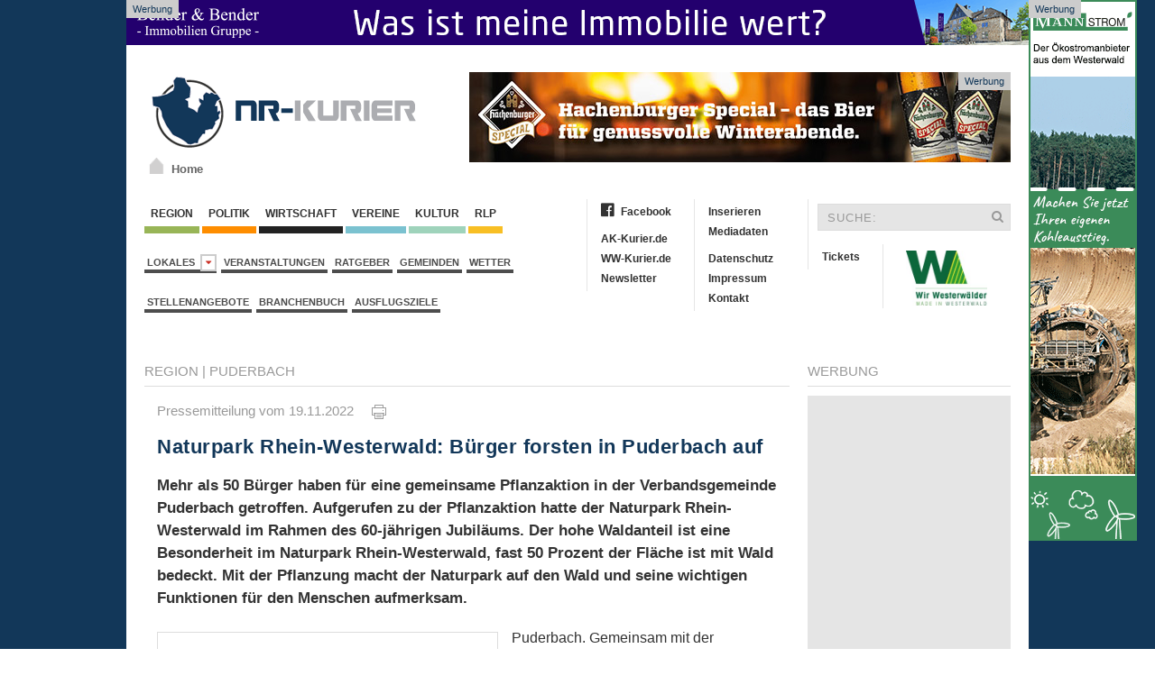

--- FILE ---
content_type: text/html; charset=iso-8859-1
request_url: https://www.nr-kurier.de/artikel/123648-naturpark-rhein-westerwald--buerger-forsten-in-puderbach-auf
body_size: 13450
content:

<!DOCTYPE html>
<html>
<head>
	<base href="https://www.nr-kurier.de/">

<link rel="canonical" href="https://www.nr-kurier.de/artikel/123648-naturpark-rhein-westerwald--buerger-forsten-in-puderbach-auf">

<meta property="og:url" content="https://www.nr-kurier.de/artikel/123648-naturpark-rhein-westerwald--buerger-forsten-in-puderbach-auf" />	

<meta property="article:publisher" content="https://www.facebook.com/nrkurier"/>

<meta name="twitter:card" content="summary">
<meta name="twitter:site" content="@nrkurier">
<meta name="twitter:creator" content="@nrkurier">
<meta name="twitter:domain" content="www.nr-kurier.de">
		



	
	<link title="NR-Kurier" rel="SHORTCUT ICON" href="favicon.ico">
	<meta charset="iso-8859-1">
<meta name="description" content="Mehr als 50 B&uuml;rger haben f&uuml;r eine gemeinsame Pflanzaktion in der Verbandsgemeinde Puderbach getroffen. Aufgerufen zu der Pflanzaktion hatte der Naturpark Rhein-Westerwald im Rahmen des 60-j&auml;hrigen Jubil&auml;ums. Der hohe Waldanteil ist eine Besonderheit im Naturpark Rhein-Westerwald, fast 50 Prozent der Fl&auml;che ist mit Wald bedeckt. Mit der Pflanzung macht der Naturpark auf den Wald und seine wichtigen Funktionen f&uuml;r den Menschen aufmerksam. ">
	<meta name="keywords" content="Kreis Neuwied-Rhein, NR Kurier, Internetzeitung, News, Neuwied, Region, Nachrichten, Aktuell">
	<meta name="Content-Language" content="de">
	<meta name="publisher" content="RS-RegioMediaServices Ltd. & Co. KG">
	<meta name="copyright" content="RS-RegioMediaServices Ltd. & Co. KG">
	<meta name="robots" content="index,follow">
   <meta name="robots" content="max-snippet:-1, max-image-preview:large, max-video-preview:-1">
	<title>Naturpark Rhein-Westerwald: Bürger forsten in Puderbach auf | NR-Kurier.de</title>
	<meta property="og:title" content="Naturpark Rhein-Westerwald: B&uuml;rger forsten in Puderbach auf"/>
	<meta property="og:description" content="Mehr als 50 B&uuml;rger haben f&uuml;r eine gemeinsame Pflanzaktion in der Verbandsgemeinde Puderbach getroffen. Aufgerufen zu der Pflanzaktion hatte der Naturpark Rhein-Westerwald im Rahmen des 60-j&auml;hrigen Jubil&auml;ums. Der hohe Waldanteil ist eine Besonderheit im Naturpark Rhein-Westerwald, fast 50 Prozent der Fl&auml;che ist mit Wald bedeckt. Mit der Pflanzung macht der Naturpark auf den Wald und seine wichtigen Funktionen f&uuml;r den Menschen aufmerksam. "/>
	<meta property="article:published_time" content="2022-11-19T09:28:46+01:00"/>
	<meta property="article:modified_time" content="2022-11-19T12:54:37+01:00"/>   
	<meta property="og:type" content="article"/>
        <meta property="fb:app_id" content="116757981691536"/>
	
<meta name="twitter:title" content="Naturpark Rhein-Westerwald: B&uuml;rger forsten in Puderbach auf"/>
<meta name="twitter:description" content="Mehr als 50 B&uuml;rger haben f&uuml;r eine gemeinsame Pflanzaktion in der Verbandsgemeinde Puderbach getroffen. Aufgerufen zu der Pflanzaktion hatte der Naturpark Rhein-Westerwald im Rahmen des 60-j&auml;hrigen Jubil&auml;ums. Der hohe Waldanteil ist eine Besonderheit im Naturpark Rhein-Westerwald, fast 50 Prozent der Fl&auml;che ist mit Wald bedeckt. Mit der Pflanzung macht der Naturpark auf den Wald und seine wichtigen Funktionen f&uuml;r den Menschen aufmerksam. "/>

	
<meta property="og:image" content="https://www.ak-kurier.de/akkurier/www/upload/pf1191122.jpg"/>
<meta property="og:image:width" content="1280"/>
<meta property="og:image:height" content="800"/>
<meta name="twitter:image" content="https://www.ak-kurier.de/akkurier/www/upload/pf1191122.jpg" />


 
		  <link href="css/screen.css" media="screen, projection" rel="stylesheet" type="text/css" />
                		<link href="css/print.css" media="print" rel="stylesheet" type="text/css" />
			<!--[if IE]>
			  <link href="css/ie.css" media="screen, projection" rel="stylesheet" type="text/css" />
			<![endif]-->
       
        <script src="js/jquery-2.1.4.min.js"></script>
        <script src="js/uikit.min.js"></script>
		<link href="css/font-awesome.css" rel="stylesheet" >
        
	<link rel="alternate" type="application/rss+xml" title="RSS" href="https://www.ww-kurier.de/rss.php"> 
	<script language="JavaScript" type="text/javascript" src="js/akkurier.js"></script>
	<script language="JavaScript">

	var aryPictures = new Array();



	
				var aryImgTmp = new Image(); aryImgTmp.src = "https://www.ak-kurier.de/akkurier/www/upload/bannerhbb231025.jpg";

				aryPictures[0] = new Array(aryImgTmp, "inc/inc_link.php?id=2948", 14000);

				
				var aryImgTmp = new Image(); aryImgTmp.src = "https://www.ak-kurier.de/akkurier/www/upload/mankbanner31221.jpg";

				aryPictures[1] = new Array(aryImgTmp, "inc/inc_link.php?id=2126", 15000);

				
				var aryImgTmp = new Image(); aryImgTmp.src = "https://www.ak-kurier.de/akkurier/www/upload/wbfruehbhag14126v2.gif";

				aryPictures[2] = new Array(aryImgTmp, "inc/inc_link.php?id=1654", 12000);

				
				var aryImgTmp = new Image(); aryImgTmp.src = "https://www.ak-kurier.de/akkurier/www/upload/bhbanner8126.gif";

				aryPictures[3] = new Array(aryImgTmp, "inc/inc_link.php?id=2657", 12000);

				
				var aryImgTmp = new Image(); aryImgTmp.src = "https://www.ak-kurier.de/akkurier/www/upload/ahbannertw16126.jpg";

				aryPictures[4] = new Array(aryImgTmp, "inc/inc_link.php?id=4296", 12000);

				


	intNmb = -1;

	var bolOpera = false;

	if (navigator.userAgent.indexOf('Opera') != -1)

		bolOpera = true;

		

	function RotateAd()

	{

		

  		intNmb = intNmb+1;

		if (intNmb == aryPictures.length)

  		{

   			intNmb = 0;

  		}

		document.images.banner.src=aryPictures[intNmb][0].src;

		if (aryPictures.length > 1)

			window.setTimeout("RotateAd()",aryPictures[intNmb][2]);

 	}

	

	function OpenAd()

	{

		if (document.images)

	    	top.location.href = aryPictures[intNmb][1];

	}

</script>


	<script language="JavaScript">

	var arySky = new Array();



	
				var arySkyTmp = new Image(); arySkyTmp.src = "https://www.ak-kurier.de/akkurier/www/upload/bhbejsky7225.gif";

				arySky[0] = new Array(arySkyTmp, "inc/inc_link.php?id=1567", 8000);

				
				var arySkyTmp = new Image(); arySkyTmp.src = "https://www.ak-kurier.de/akkurier/www/upload/bannerskymstr28622.gif";

				arySky[1] = new Array(arySkyTmp, "inc/inc_link.php?id=1785", 8000);

				


	intNmb = -1;

	var bolOpera = false;

	if (navigator.userAgent.indexOf('Opera') != -1)

		bolOpera = true;

		

	function RotateSky()

	{

		

  		intNmb2 = intNmb+1;

		if (intNmb2 == arySky.length)

  		{

   			intNmb2 = 0;

  		}

		document.images.sky.src=arySky[intNmb2][0].src;

		if (arySky.length > 1)

			window.setTimeout("RotateSky()",arySky[intNmb2][2]);

 	}

	

	function OpenSky()

	{

		if (document.images)

	    	top.location.href = arySky[intNmb2][1];

	}

</script>

		  
        


<script async class="cmplazyload" data-cmp-vendor="s26" data-cmp-src="https://www.googletagmanager.com/gtag/js?id=UA-10479221-3"></script>
<script>
  window.dataLayer = window.dataLayer || [];
  function gtag(){dataLayer.push(arguments);}
  gtag('js', new Date());

  gtag('config', 'UA-10479221-3', {
	'linker': {
		 'domains': ['www.ak-kurier.de', 'www.ww-kurier.de', 'www.nr-kurier.de']
  },
	'custom_map': {
		'dimension1': 'portal',
		'dimension2': 'rubrik',
		'dimension3': 'lokalausgabe',
		'dimension4': 'ort',
		'dimension5': 'thema',
		'dimension6': 'typ',
		'dimension7': 'vgwort'
  },
  'page_title' : 'Naturpark Rhein-Westerwald: Bürger forsten in Puderbach auf',
  'page_path': '/artikel/123648-naturpark-rhein-westerwald--buerger-forsten-in-puderbach-auf',
  'dimension1': 'NR-Kurier',
  'dimension2': 'Region',
  'dimension3': 'Verbandsgemeinde Puderbach',
  'dimension4': 'Puderbach',
  'dimension5': '',
  'dimension6': 'Artikel',
  'dimension7': '' 
  }
  );
</script>

<script type="text/plain" class="cmplazyload" data-cmp-vendor="s26">

  var _gaq = _gaq || [];
  _gaq.push(['_setAccount', 'UA-10479221-4']);
  _gaq.push(['_setDomainName', 'nr-kurier.de']);
  _gaq.push(['_setAllowLinker', true]);
  _gaq.push(['_gat._anonymizeIp']);  
  _gaq.push(['_trackPageview']);

  (function() {
    var ga = document.createElement('script'); ga.type = 'text/javascript'; ga.async = true;
    ga.src = ('https:' == document.location.protocol ? 'https://ssl' : 'http://www') + '.google-analytics.com/ga.js';
    var s = document.getElementsByTagName('script')[0]; s.parentNode.insertBefore(ga, s);
  })();

</script>

<script type="text/plain" class="cmplazyload" data-cmp-vendor="s98" data-cmp-ab="1">
  window._taboola = window._taboola || [];
  _taboola.push({article:'auto'});
  !function (e, f, u, i) {
    if (!document.getElementById(i)){
      e.async = 1;
      e.src = u;
      e.id = i;
      f.parentNode.insertBefore(e, f);
    }
  }(document.createElement('script'),
  document.getElementsByTagName('script')[0],
  '//cdn.taboola.com/libtrc/mvvmedienverlagwesterwald-sieg/loader.js',
  'tb_loader_script');
  if(window.performance && typeof window.performance.mark == 'function')
    {window.performance.mark('tbl_ic');}
</script> 


<script type="text/plain" class="cmplazyload" data-cmp-vendor="371" data-cmp-ab="1">
(function() {
var s = document.createElement('script');
s.type = 'text/javascript';
s.async = true;
s.src = 'https://d.nativendo.de/cds/delivery/init';
var sc = document.getElementsByTagName('script')[0];
sc.parentNode.insertBefore(s, sc);
})();
</script>



</head>

	
<body onLoad="RotateAd();RotateSky();">
		
<script>if(!"gdprAppliesGlobally" in window){window.gdprAppliesGlobally=true}if(!("cmp_id" in window)||window.cmp_id<1){window.cmp_id=0}if(!("cmp_cdid" in window)){window.cmp_cdid="7459bc565663"}if(!("cmp_params" in window)){window.cmp_params=""}if(!("cmp_host" in window)){window.cmp_host="d.delivery.consentmanager.net"}if(!("cmp_cdn" in window)){window.cmp_cdn="cdn.consentmanager.net"}if(!("cmp_proto" in window)){window.cmp_proto="https:"}if(!("cmp_codesrc" in window)){window.cmp_codesrc="1"}window.cmp_getsupportedLangs=function(){var b=["DE","EN","FR","IT","NO","DA","FI","ES","PT","RO","BG","ET","EL","GA","HR","LV","LT","MT","NL","PL","SV","SK","SL","CS","HU","RU","SR","ZH","TR","UK","AR","BS"];if("cmp_customlanguages" in window){for(var a=0;a<window.cmp_customlanguages.length;a++){b.push(window.cmp_customlanguages[a].l.toUpperCase())}}return b};window.cmp_getRTLLangs=function(){var a=["AR"];if("cmp_customlanguages" in window){for(var b=0;b<window.cmp_customlanguages.length;b++){if("r" in window.cmp_customlanguages[b]&&window.cmp_customlanguages[b].r){a.push(window.cmp_customlanguages[b].l)}}}return a};window.cmp_getlang=function(j){if(typeof(j)!="boolean"){j=true}if(j&&typeof(cmp_getlang.usedlang)=="string"&&cmp_getlang.usedlang!==""){return cmp_getlang.usedlang}var g=window.cmp_getsupportedLangs();var c=[];var f=location.hash;var e=location.search;var a="languages" in navigator?navigator.languages:[];if(f.indexOf("cmplang=")!=-1){c.push(f.substr(f.indexOf("cmplang=")+8,2).toUpperCase())}else{if(e.indexOf("cmplang=")!=-1){c.push(e.substr(e.indexOf("cmplang=")+8,2).toUpperCase())}else{if("cmp_setlang" in window&&window.cmp_setlang!=""){c.push(window.cmp_setlang.toUpperCase())}else{if(a.length>0){for(var d=0;d<a.length;d++){c.push(a[d])}}}}}if("language" in navigator){c.push(navigator.language)}if("userLanguage" in navigator){c.push(navigator.userLanguage)}var h="";for(var d=0;d<c.length;d++){var b=c[d].toUpperCase();if(g.indexOf(b)!=-1){h=b;break}if(b.indexOf("-")!=-1){b=b.substr(0,2)}if(g.indexOf(b)!=-1){h=b;break}}if(h==""&&typeof(cmp_getlang.defaultlang)=="string"&&cmp_getlang.defaultlang!==""){return cmp_getlang.defaultlang}else{if(h==""){h="EN"}}h=h.toUpperCase();return h};(function(){var y=document;var z=y.getElementsByTagName;var j=window;var r="";var b="_en";if("cmp_getlang" in j){r=j.cmp_getlang().toLowerCase();if("cmp_customlanguages" in j){var g=j.cmp_customlanguages;for(var u=0;u<g.length;u++){if(g[u].l.toUpperCase()==r){r="en";break}}}b="_"+r}function A(e,D){e+="=";var d="";var m=e.length;var i=location;var E=i.hash;var w=i.search;var s=E.indexOf(e);var C=w.indexOf(e);if(s!=-1){d=E.substring(s+m,9999)}else{if(C!=-1){d=w.substring(C+m,9999)}else{return D}}var B=d.indexOf("&");if(B!=-1){d=d.substring(0,B)}return d}var n=("cmp_proto" in j)?j.cmp_proto:"https:";if(n!="http:"&&n!="https:"){n="https:"}var h=("cmp_ref" in j)?j.cmp_ref:location.href;var k=y.createElement("script");k.setAttribute("data-cmp-ab","1");var c=A("cmpdesign","cmp_design" in j?j.cmp_design:"");var f=A("cmpregulationkey","cmp_regulationkey" in j?j.cmp_regulationkey:"");var v=A("cmpgppkey","cmp_gppkey" in j?j.cmp_gppkey:"");var p=A("cmpatt","cmp_att" in j?j.cmp_att:"");k.src=n+"//"+j.cmp_host+"/delivery/cmp.php?"+("cmp_id" in j&&j.cmp_id>0?"id="+j.cmp_id:"")+("cmp_cdid" in j?"&cdid="+j.cmp_cdid:"")+"&h="+encodeURIComponent(h)+(c!=""?"&cmpdesign="+encodeURIComponent(c):"")+(f!=""?"&cmpregulationkey="+encodeURIComponent(f):"")+(v!=""?"&cmpgppkey="+encodeURIComponent(v):"")+(p!=""?"&cmpatt="+encodeURIComponent(p):"")+("cmp_params" in j?"&"+j.cmp_params:"")+(y.cookie.length>0?"&__cmpfcc=1":"")+"&l="+r.toLowerCase()+"&o="+(new Date()).getTime();k.type="text/javascript";k.async=true;if(y.currentScript&&y.currentScript.parentElement){y.currentScript.parentElement.appendChild(k)}else{if(y.body){y.body.appendChild(k)}else{var q=["body","div","span","script","head"];for(var u=0;u<q.length;u++){var x=z(q[u]);if(x.length>0){x[0].appendChild(k);break}}}}var o="js";var t=A("cmpdebugunminimized","cmpdebugunminimized" in j?j.cmpdebugunminimized:0)>0?"":".min";var a=A("cmpdebugcoverage","cmp_debugcoverage" in j?j.cmp_debugcoverage:"");if(a=="1"){o="instrumented";t=""}var k=y.createElement("script");k.src=n+"//"+j.cmp_cdn+"/delivery/"+o+"/cmp"+b+t+".js";k.type="text/javascript";k.setAttribute("data-cmp-ab","1");k.async=true;if(y.currentScript&&y.currentScript.parentElement){y.currentScript.parentElement.appendChild(k)}else{if(y.body){y.body.appendChild(k)}else{var x=z("body");if(x.length==0){x=z("div")}if(x.length==0){x=z("span")}if(x.length==0){x=z("ins")}if(x.length==0){x=z("script")}if(x.length==0){x=z("head")}if(x.length>0){x[0].appendChild(k)}}}})();window.cmp_addFrame=function(b){if(!window.frames[b]){if(document.body){var a=document.createElement("iframe");a.style.cssText="display:none";if("cmp_cdn" in window&&"cmp_ultrablocking" in window&&window.cmp_ultrablocking>0){a.src="//"+window.cmp_cdn+"/delivery/empty.html"}a.name=b;a.setAttribute("title","Intentionally hidden, please ignore");a.setAttribute("role","none");a.setAttribute("tabindex","-1");document.body.appendChild(a)}else{window.setTimeout(window.cmp_addFrame,10,b)}}};window.cmp_rc=function(h){var b=document.cookie;var f="";var d=0;while(b!=""&&d<100){d++;while(b.substr(0,1)==" "){b=b.substr(1,b.length)}var g=b.substring(0,b.indexOf("="));if(b.indexOf(";")!=-1){var c=b.substring(b.indexOf("=")+1,b.indexOf(";"))}else{var c=b.substr(b.indexOf("=")+1,b.length)}if(h==g){f=c}var e=b.indexOf(";")+1;if(e==0){e=b.length}b=b.substring(e,b.length)}return(f)};window.cmp_stub=function(){var a=arguments;__cmp.a=__cmp.a||[];if(!a.length){return __cmp.a}else{if(a[0]==="ping"){if(a[1]===2){a[2]({gdprApplies:gdprAppliesGlobally,cmpLoaded:false,cmpStatus:"stub",displayStatus:"hidden",apiVersion:"2.2",cmpId:31},true)}else{a[2](false,true)}}else{if(a[0]==="getUSPData"){a[2]({version:1,uspString:window.cmp_rc("")},true)}else{if(a[0]==="getTCData"){__cmp.a.push([].slice.apply(a))}else{if(a[0]==="addEventListener"||a[0]==="removeEventListener"){__cmp.a.push([].slice.apply(a))}else{if(a.length==4&&a[3]===false){a[2]({},false)}else{__cmp.a.push([].slice.apply(a))}}}}}}};window.cmp_gpp_ping=function(){return{gppVersion:"1.1",cmpStatus:"stub",cmpDisplayStatus:"hidden",signalStatus:"no ready",supportedAPIs:["5:tcfcav1","7:usnat","8:usca","9:usva","10:usco","11:usut","12:usct"],cmpId:31,sectionList:[],applicableSections:[0],gppString:"",parsedSections:{}}};window.cmp_gppstub=function(){var c=arguments;__gpp.q=__gpp.q||[];if(!c.length){return __gpp.q}var h=c[0];var g=c.length>1?c[1]:null;var f=c.length>2?c[2]:null;var a=null;var j=false;if(h==="ping"){a=window.cmp_gpp_ping();j=true}else{if(h==="addEventListener"){__gpp.e=__gpp.e||[];if(!("lastId" in __gpp)){__gpp.lastId=0}__gpp.lastId++;var d=__gpp.lastId;__gpp.e.push({id:d,callback:g});a={eventName:"listenerRegistered",listenerId:d,data:true,pingData:window.cmp_gpp_ping()};j=true}else{if(h==="removeEventListener"){__gpp.e=__gpp.e||[];a=false;for(var e=0;e<__gpp.e.length;e++){if(__gpp.e[e].id==f){__gpp.e[e].splice(e,1);a=true;break}}j=true}else{__gpp.q.push([].slice.apply(c))}}}if(a!==null&&typeof(g)==="function"){g(a,j)}};window.cmp_msghandler=function(d){var a=typeof d.data==="string";try{var c=a?JSON.parse(d.data):d.data}catch(f){var c=null}if(typeof(c)==="object"&&c!==null&&"__cmpCall" in c){var b=c.__cmpCall;window.__cmp(b.command,b.parameter,function(h,g){var e={__cmpReturn:{returnValue:h,success:g,callId:b.callId}};d.source.postMessage(a?JSON.stringify(e):e,"*")})}if(typeof(c)==="object"&&c!==null&&"__uspapiCall" in c){var b=c.__uspapiCall;window.__uspapi(b.command,b.version,function(h,g){var e={__uspapiReturn:{returnValue:h,success:g,callId:b.callId}};d.source.postMessage(a?JSON.stringify(e):e,"*")})}if(typeof(c)==="object"&&c!==null&&"__tcfapiCall" in c){var b=c.__tcfapiCall;window.__tcfapi(b.command,b.version,function(h,g){var e={__tcfapiReturn:{returnValue:h,success:g,callId:b.callId}};d.source.postMessage(a?JSON.stringify(e):e,"*")},b.parameter)}if(typeof(c)==="object"&&c!==null&&"__gppCall" in c){var b=c.__gppCall;window.__gpp(b.command,function(h,g){var e={__gppReturn:{returnValue:h,success:g,callId:b.callId}};d.source.postMessage(a?JSON.stringify(e):e,"*")},"parameter" in b?b.parameter:null,"version" in b?b.version:1)}};window.cmp_setStub=function(a){if(!(a in window)||(typeof(window[a])!=="function"&&typeof(window[a])!=="object"&&(typeof(window[a])==="undefined"||window[a]!==null))){window[a]=window.cmp_stub;window[a].msgHandler=window.cmp_msghandler;window.addEventListener("message",window.cmp_msghandler,false)}};window.cmp_setGppStub=function(a){if(!(a in window)||(typeof(window[a])!=="function"&&typeof(window[a])!=="object"&&(typeof(window[a])==="undefined"||window[a]!==null))){window[a]=window.cmp_gppstub;window[a].msgHandler=window.cmp_msghandler;window.addEventListener("message",window.cmp_msghandler,false)}};window.cmp_addFrame("__cmpLocator");if(!("cmp_disableusp" in window)||!window.cmp_disableusp){window.cmp_addFrame("__uspapiLocator")}if(!("cmp_disabletcf" in window)||!window.cmp_disabletcf){window.cmp_addFrame("__tcfapiLocator")}if(!("cmp_disablegpp" in window)||!window.cmp_disablegpp){window.cmp_addFrame("__gppLocator")}window.cmp_setStub("__cmp");if(!("cmp_disabletcf" in window)||!window.cmp_disabletcf){window.cmp_setStub("__tcfapi")}if(!("cmp_disableusp" in window)||!window.cmp_disableusp){window.cmp_setStub("__uspapi")}if(!("cmp_disablegpp" in window)||!window.cmp_disablegpp){window.cmp_setGppStub("__gpp")};</script>

    <aside class="ads-block-top">
        <a href="https://bender-immobilien.de/verkaufen/immobilie-bewerten/">
            <img src="images/benderheader2019.gif" width="1000" height="50" alt="Bender Immobilien">
        </a>
        <p>Werbung</p>
    </aside>

			
    <aside class="ads-block-top-right">
        <div clarr=""></div>
	<a href="JavaScript:OpenSky();" onClick="if (!bolOpera) { this.href=arySky[intNmb2][1]; this.target='_new'; }"><img src="img/pixel_trans.gif"  width="120" height="600" name="sky" border="0"></a>
        <p>Werbung</p>
    </aside>
    <!-- .adblock-top-right -->
		

    	<div class="uk-container">
			<header class="hd-container">
				<div class="uk-grid">
					<div class="uk-width-1-3">
						<div class="hd-logo uk-hidden-small" >
                            <a href="index.php">
		                	     <img width="300" height="89" src="images/nrkurierlogo.png" alt="NR-Kurier">
		                   </a>
                            <a id="homeicon" href="index.php"><p>Home</p></a>
                        </div>
	                </div>
	                <div class="uk-width-2-3">
	                	<div class="hd-banner">
                            <a href="JavaScript:OpenAd();" onClick="if (!bolOpera) { this.href=aryPictures[intNmb][1]; this.target='_new'; }"><img src="img/pixel_trans.gif" name="banner" border="0"></a>
                            <p>Werbung</p>
                        </div>
	                </div>
				</div>
			</header><!-- .hd-container -->
			
			<div class="uk-grid top-container">
            <div class="uk-width-1-2">
                <nav class="uk-navbar margin-navbar-bottom">
                    <ul class="uk-clearfix uk-navbar-nav uk-dropdown-navbar">
		                    <li><a class="navbar-culture" href="1-region.html">&nbsp;Region&nbsp;</a></li>
		                    <li><a class="navbar-region" href="66-politik.html">&nbsp;Politik&nbsp;</a></li>
		                    <li><a class="navbar-wirtschaft" href="5-wirtschaft.html">&nbsp;Wirtschaft&nbsp;</a></li>
				  			<li><a class="navbar-local" href="2-vereine.html">&nbsp;Vereine&nbsp;</a></li>
		                    <li><a class="navbar-events" href="3-kultur.html">&nbsp;Kultur&nbsp;</a></li>
							<li><a class="navbar-rlp" href="73-rheinland-pfalz.html">&nbsp;RLP&nbsp;</a></li>
		                </ul><!-- .uk-subnav -->

		                <ul class="uk-clearfix uk-subnav">
						<li class="uk-parent" data-uk-dropdown="{mode:'click'}" aria-haspopup="true" aria-expanded="false">
                            <a class="navbar-news" href="#">Lokales&nbsp;&nbsp;<i class="uk-icon-caret-down"></i></a>
                            <div class="uk-dropdown uk-dropdown-navbar">
                                <ul class="uk-nav uk-nav-navbar">
                                    <li class="uk-nav-header">Verbandsgemeinden</li>
                                    <li class="uk-nav-divider"></li>
						
								  											<li><a href="lokalausgabe/4-asbach">Asbach</a></li>
																						<li><a href="lokalausgabe/29-bad-honnef">Bad Honnef</a></li>
																						<li><a href="lokalausgabe/5-bad-hoenningen">Bad Hönningen</a></li>
																						<li><a href="lokalausgabe/9-dierdorf">Dierdorf</a></li>
																						<li><a href="lokalausgabe/16-linz">Linz</a></li>
																						<li><a href="lokalausgabe/2-neuwied">Neuwied</a></li>
																						<li><a href="lokalausgabe/18-puderbach">Puderbach</a></li>
																						<li><a href="lokalausgabe/20-rengsdorf">Rengsdorf</a></li>
																						<li><a href="lokalausgabe/23-unkel">Unkel</a></li>
																		
						
                                            </ul>
                                        </div>
                            </li>
			            	<li><a href="thema/veranstaltungen">Veranstaltungen</a></li>
							<li><a href="74-ratgeber.html">Ratgeber</a></li>
							<li><a href="45-gemeinden.html">Gemeinden</a></li>
							<li><a href="40-wetter.html">Wetter</a></li>
						
						</ul><!-- .uk-subnav -->
						
												
						<ul class="uk-clearfix uk-subnav">
							<li><a href="stellenangebote.php">Stellenangebote</a></li>
							<li><a href="branchenbuch.php">Branchenbuch</a></li>
          				    <li><a href="thema/ausflugsziele">Ausflugsziele</a></li>
						</ul><!-- .uk-subnav -->
						
						
		            </nav><!-- .uk-navbar -->
				</div>
				<div class="uk-width-1-2">
					<div class="uk-grid">
						<div class="uk-width-1-2">
							<ul class="uk-nav second-navbar">
							    <li><a href="https://www.facebook.com/nrkurier" target="_blank"><i class="fa fa-facebook-official"></i>Facebook</a></li>
							    <li class="uk-disabled"><a href="#"></a></li>
							    <li><a href="http://www.ak-kurier.de" target="_blank">AK-Kurier.de</a></li>
							    <li><a href="https://www.ww-kurier.de" target="_blank">WW-Kurier.de</a></li>
                                                            <li><a href="61-newsletter.html">Newsletter</a></li>
							</ul><!-- .uk-nav -->
							<ul class="uk-nav second-navbar">
							    <li><a href="69-inserieren.html">Inserieren</a></li>
							    <li><a href="https://www.ak-kurier.de/akkurier/www/Mediadaten.pdf" target="_blank">Mediadaten</a></li>
							    <li class="uk-disabled"><a href="#"></a></li>
							    <li><a href="70-datenschutz.html">Datenschutz</a></li>
							    <li><a href="25-impressum.html">Impressum</a></li>
                                                            <li><a href="26-kontakt.html">Kontakt</a></li>
							</ul><!-- .uk-nav -->
						</div><!-- .uk-width-1-2 -->
						<div class="uk-width-1-2">
							<form class="uk-form searchbar" method="post" action="index.php?nav=21">
								<div class="uk-form-icon">
								    <input type="hidden"name="formarea" value="quicksearch">
								    <input type="text" name="key" placeholder="SUCHE:">
								    <i class="uk-icon-search"></i>
								</div>
							</form>
							<ul class="uk-nav second-navbar">
                                <li><a target="_blank" href="https://kuriere.reservix.de/">Tickets</a></li>
							</ul><!-- .uk-nav -->
							<ul class="uk-nav second-navbar">
							    <li>
									<a href="https://www.nr-kurier.de/artikel/95701-kuriere-bekommen-heimatsiegel--made-in-westerwald--verliehen"><img src="https://www.ak-kurier.de/akkurier/www/img/Logo-Made-in-Westerwald.jpg" hspace="10" align="right" width="90" border="0"></a>
							    </li>
							</ul>
						</div><!-- .uk-width-1-2 -->
					</div><!-- .uk-grid -->
				</div>
			</div>			
            
            <div class="uk-grid" data-uk-grid-margin="">
                
								

            <div class="uk-width-3-4">
                <article class="uk-article">
		    <div class="uk-grid">
                        <div class="uk-width-1-1">
                            <div>
                                <p class="rubric-headings"><a href="1-region.html">Region</a>
																  | <a href="gemeinden/22671-puderbach">Puderbach</a>
												

								
								</p>
                                <hr class="rubric-line">
																
										
                            </div>
                        
                            <div class="article-detail">
                                <p class="rubric-datestamp">Pressemitteilung vom 19.11.2022 &nbsp;&nbsp;&nbsp; <a href="newsprint.php?nid=123648" target="_new"><img src="img/print.gif" border="0" title="Artikel drucken"></a></p>



							
<h1 class="rubric-headline-primary">Naturpark Rhein-Westerwald: Bürger forsten in Puderbach auf</h1>
				
				
				<p class="sdescript">
								Mehr als 50 Bürger haben für eine gemeinsame Pflanzaktion in der Verbandsgemeinde Puderbach getroffen. Aufgerufen zu der Pflanzaktion hatte der Naturpark Rhein-Westerwald im Rahmen des 60-jährigen Jubiläums. Der hohe Waldanteil ist eine Besonderheit im Naturpark Rhein-Westerwald, fast 50 Prozent der Fläche ist mit Wald bedeckt. Mit der Pflanzung macht der Naturpark auf den Wald und seine wichtigen Funktionen für den Menschen aufmerksam. </p>
				<figure class="uk-thumbnail-left">
									
													<a href="javascript:newWindow('https://www.ak-kurier.de/akkurier/www/newspictures.php?idn=123648&pic=0','np',700,700,'yes');">
																		<img class="lazy" data-src="https://www.ak-kurier.de/akkurier/www/thumb/thumb_359/pf1191122.jpg" alt="">
																		</a>
									                                    <figcaption class="uk-thumbnail-caption">Von links: Uwe Hoffmann, Hans-Peter Schmidt, Volker Mendel, Cornelia Fronk, Achim Hallerbach, Irmgard Schröer und Volker Stahl. (Fotos: Naturpark Rhein-Westerwald)</figcaption>
                                </figure>				
				
				
								
							
						
								
								
				<p class="rubric-textblock">Puderbach. Gemeinsam mit der Unterstützung der Ortgemeinde Puderbach, der Schutzgemeinschaft Deutscher Wald und der Stiftung "Wäller Helfen“ konnten auf einer Fläche von drei Hektar rund 3000 Bäume gepflanzt werden. Die offizielle Begrüßung erfolgt durch den Landrat und zweiten Vorsitzenden des Naturparks Rhein-Westerwald, Achim Hallerbach. "Klimawandel und Borkenkäferbefall haben unserem schönen Westerwald stark zugesetzt, Baumpflanzungen ermöglichen es, die notwendigen Waldfunktionen schnellstmöglich wiederherzustellen und klimaangepasste Mischwälder zu gestalten“. Ebenfalls betonte er, dass Wälder die landschaftliche und wirtschaftliche Wertigkeit der Region erhalten. Er bedankte sich bei der zuständigen Revierleiterin Cornelia Fronk für die umfassenden Vorbereitungen der Aktion. Volker Mendel, Bürgermeister der Verbandgemeinde Puderbach, ergänzte bei seiner Ansprache, wie wichtig die positive Wirkung klimastabiler Wälder vor allem auch für künftige Generationen sind. 					</p><br><br>
					<div id="nativendo-inread"></div>
					<p class="rubric-textblock">
					
Von der Stiftung "Wäller Helfen" berichtete Volker Stahl von dem Ziel der Stiftung, bis 2024 insgesamt 100.000 Bäume im Westerwald zu pflanzen. Dazu leistete die Pflanzaktion des Naturparks einen wichtigen Beitrag. Die Aufforstungsfläche befindet sich zwischen Puderbach, Steimel und Strunkeich. Gepflanzt wurden standortgerechte Traubeneichen- und Rotbuchen-Setzlinge. Wie berichtet wird, werden zusätzlich zu den Laubbaumarten auf der Fläche noch Douglasien gepflanzt. Vor allem Traubeneichen und Douglasien werden bezogen auf den Klimawandel als widerstandsfähig eingeschätzt. <br><br>
Aktuell pflanzt der Forst im Hinblick auf klimatische Veränderungen verschiedene Baumarten, um breitgefächert dem Klimawandel zu begegnen. Da es kein Patentrezept für einen langfristig klimaresilienten Wald gibt, wird die aufgeforstete Fläche als "Übergangswald“ verstanden, denn auch die neu gepflanzte Vegetation werde sich vermutlich zukünftig weiterhin verändern und anpassen müssen. (PM)</p>

			
							
			
				
				
								
				
				<hr class="rubric-line">
				
				<p class="rubric-textblock">
				
									
				

							
					Lokales:&nbsp;<a href="lokalausgabe/18-puderbach">Puderbach & Umgebung</a><br>
					
			   Feedback:&nbsp;<a href="https://easy-feedback.de/mitteilung/1781508/U2n2Hq/?CMSID=123648" target="_blank">Hinweise an die Redaktion</a>
			   
			   <br><br>

			   <div class="container-banner">
								
		    					<p class="rubric-headline-primary">NR-Kurier Newsletter: Immer bestens informiert</p>
								<p class="rubric-textblock">
								Täglich um 20 Uhr kostenlos die aktuellsten Nachrichten, Veranstaltungen und Stellenangebote der Region bequem ins Postfach.<br><br>
								</p>
								<style>
								* {box-sizing: border-box;}
								.cr-mail-responsive, .cr-mail-responsive * {box-sizing: unset;}
								.cr_site{margin:0;padding:75px 0 0 0;text-align:center;background-color:#eeeeee;}
								.cr_font{font-size: 14px;font-family: Arial;}
								.cr_page{width: 100% !important;max-width:640px}
								.cr_body{box-shadow: 0px 0px 14px 0px rgba(51,51,51,0.4);border-radius:8px;line-height:150%;font-family:Helvetica;font-size:12px;color:#333333;}
								.cr_body h2, .cr_header h2{font-size:22px;line-height:28px;margin:0 0 10px 0;}
								.cr_body h1, .cr_header h2{font-size:28px;margin-bottom:15px;padding:0;margin-top:0;}
								.wrapper, .cr_page{margin:0 auto 10px auto;text-align:left;}
								.cr_header{text-align:center;background: transparent !Important;}
								.cr_header img {max-width: 100%;}
								.cr_body label, .cr_body .label{float:none;clear:both;display:inline-block;width:auto;margin-top:8px;text-align:left;font-weight:bold;position:relative;}
								.cr_body .no-label{font-weight: normal;}
								.cr_body #editable_content{padding:20px;}
								.editable-content {padding:20px}
								.cr_button{display:inline-block;font-family:'Helvetica', Arial, sans-serif;width:auto;white-space:nowrap;height:36px;margin:5px 0;padding:0 22px;text-decoration:none;text-align:center;font-weight:bold;font-style:normal;font-size:16px;line-height:36px;cursor:pointer;border:0;-moz-border-radius:4px;border-radius:4px;-webkit-border-radius:4px;vertical-align:top;}
								.cr_button{background-color:#333;color:#ffffff;}
								.cr_button:hover,.cr_button-small:hover{opacity:0.7;filter:alpha(opacity=70);}
								.powered{padding:20px 0;width:560px;margin:0 auto;}
								.cr_ipe_item label{line-height:150%;font-size:16px;}
								.cr_ipe_item textarea{background: none repeat scroll 0 0 #ffffff;border-radius:3px;border: 1px solid #ccc;font-family: Helvetica;font-size: 16px;}
								.cr_ipe_item input{background: none repeat scroll 0 0 #ffffff;border-radius:3px;border: 1px solid #ccc;padding: 12px;font-family: Helvetica;font-size: 16px;}
								.cr_ipe_item select{background: none repeat scroll 0 0 #ffffff;border-radius:3px;border: 1px solid #ccc;padding: 12px !Important;display: block;margin: 0;padding: 5px;width: 100%;font-family: Helvetica;font-size: 16px;}
								.cr_ipe_item input.cr_ipe_radio, input.cr_ipe_checkbox{-moz-binding: none;-moz-box-sizing: border-box;background-color: -moz-field !important;border: 2px inset ThreeDFace !important;color: -moz-fieldtext !important;cursor: default;height: 13px;padding: 0 !important;width: 13px;}
								.cr_ipe_item input.cr_ipe_radio{-moz-appearance: radio;border-radius: 100% 100% 100% 100% !important;margin: 3px 3px 0 5px;}
								.cr_ipe_item{margin: 0px 10px; padding: 0px 10px;}
								.submit_container{text-align:center}
								.cr_ipe_item.inactive{display:none;}
								.imprint{font-size:0.8em;}
								.cr_captcha{padding-left:130px;}
								.cr_error{font-size:1.1em;padding:10px;}
								.clever_form_error{background-color:#f99; color:#000; border:1px solid #f22 !important}
								.clever_form_note {margin:26px 0 0 3px;position:absolute;display:inline; padding: 2px 4px; font-weight:bold;background-color:#f2ecb5; color:#000; font-size:12px !important;  }
								.cr_form-flex{display: flex;}
								.cr_form-flex>.cr_form-inputgroup{flex-grow:1;margin-right: 5px;}
								.cr_form-flex>.cr_form-inputgroup:last-child{margin-right: 0px;}
								.cr_form-flex input{width:100%;}

								.cr_site {background-color:#eee;}
								.cr_header {color:#000000;}
								.cr_body {background-color:#ffffff;font-size:12px;color:#000000;}
								.cr_hr {background-color:#ccc;}
								.cr_site a {color:#0084ff;}
								.imprint{color:#000;}
								</style>


								<style id="style">
								.cr_site {background-color:#ffffff;}
								.cr_body {color:#000000;background-color:#ffffff;}
								.cr_header {color:#000000;}
								.cr_hr {background-color:#ccc;}
								.cr_site a {color:#0084ff;}
								.imprint {color:#000000;}
								.cr_page {width:auto;}
								</style>


								<form class="layout_form cr_form cr_font" action="https://seu2.cleverreach.com/f/260515-327253/wcs/" method="post" target="_blank">
									<div class="cr_body cr_page cr_font formbox">
										<div class="non_sortable" style="text-align:left;">
											
										</div>
										
										<div class="editable_content" style="text-align:left;">
										<div id="7313768" rel="email" class="cr_form-component cr_form-component--email cr_ipe_item ui-sortable musthave" style="margin-bottom:px;">
									<div class="cr_form-inputgroup cr_form-inputgroup--typeemail">
										<label for="text7313768">E-Mail*</label>
										<input class="cr_form-input" type="email" id="text7313768" name="email" value="" placeholder="vorname.nachname@beispiel.de" style="width:100%;">
									</div>
								</div><div id="7313770" rel="button" class="cr_form-component cr_form-component--submit cr_ipe_item ui-sortable  submit_container">
									<button type="submit" class="cr_form-block cr_button">Kostenlos anmelden</button>
									</div>

								</div>

								</div>


								</form>
								</div>	

			   </p>			
				
				
					
					
				

		
								
					<p class="rubric-textblock">

							<table border="0" width="100%" cellspacing="5" cellpadding="0" style="border:1px solid #000000;">
								<tr>
									<td width="100%" class="copy"><b>Alle Bilder</b> (für eine größere Ansicht klicken Sie bitte auf eines der Bilder):</td>
								</tr>
								<tr><td width='100%' class='copy' align='center'>									<a href="javascript:newWindow('https://www.ak-kurier.de/akkurier/www/newspictures.php?idn=123648&pic=0','np',700,700,'yes');">
									
																											<img class="lazy" data-src="https://www.ak-kurier.de/akkurier/www/thumb/thumb_150/pf1191122.jpg" width="150" border="1" alt="">
                                    									
									
									
									</a>&nbsp;
																		<a href="javascript:newWindow('https://www.ak-kurier.de/akkurier/www/newspictures.php?idn=123648&pic=1','np',700,700,'yes');">
									
																											<img class="lazy" data-src="https://www.ak-kurier.de/akkurier/www/thumb/thumb_150/pf2191122.jpg" width="150" border="1" alt="">
                                    									
									
									
									</a>&nbsp;
									</td></tr>								
								
							</table>

					</p>						
									
												



			    </div>
			</div>
		    </div>
		</article>
				
<div id="taboola-below-article-thumbnails"></div>
<script type="text/plain" class="cmplazyload" data-cmp-vendor="s98" data-cmp-ab="1">
  window._taboola = window._taboola || [];
  _taboola.push({
    mode: 'alternating-thumbnails-a',
    container: 'taboola-below-article-thumbnails',
    placement: 'Below Article Thumbnails',
    target_type: 'mix'
  });
</script> 
				
               <article class="uk-article">
				<div class="uk-grid">
                        <div class="uk-width-1-1">
                            <div>
                                <p class="rubric-headings">Anmeldung zum NR-Kurier Newsletter</p>
                                <hr class="rubric-line">
                            </div>
                        
                            <div class="article-detail">
                               					
				<p class="sdescript">Mit unserem kostenlosen Newsletter erhalten Sie täglich einen Überblick über die aktuellen Nachrichten aus dem Kreis Neuwied.		
				<br><br>» <a href="61-newsletter.html">zur Anmeldung</a></p>			
				
							</div>
						</div>
				</div>
				</article>						
				
		
<br>				

<br>
                <article class="uk-article">
                    <div class="uk-grid">
                        <div class="uk-width-1-2">
                            <div>
                                <p class="rubric-color-secondary">Aktuelle Artikel aus Region</p>
                                <hr class="rubric-line">
                            </div>
			    
												    
			    
			    
			    
                            <div class="kurzbblock">
                                <p class="rubric-headline-secondary"><a href="artikel/166267-gedenktag-an-die-befreiung-von-auschwitz--interaktiver-vortrag-in-neuwied">Gedenktag an die Befreiung von Auschwitz: Interaktiver Vortrag in Neuwied</a></p>
                                <p>Am 27. Januar 2026 findet im Gemeindehaus an der Marktkirche in Neuwied ein interaktiver Vortrag statt, ...</p>
                            </div>
												    
			    
			    
			    
                            <div class="kurzbblock">
                                <p class="rubric-headline-secondary"><a href="artikel/166266-bendorf-2026--ein-jahr-voller-erlebnisse">Bendorf 2026: Ein Jahr voller Erlebnisse</a></p>
                                <p>Die Stadt Bendorf am Rhein lädt im Jahr 2026 zu einer Vielzahl von Veranstaltungen ein, die für jeden ...</p>
                            </div>
												    
			    
			    
			    
                            <div class="kurzbblock">
                                <p class="rubric-headline-secondary"><a href="artikel/166263-dorothea-holkenbrink-erhaelt-heimatorden--alt-erpilla--2026">Dorothea Holkenbrink erhält Heimatorden "Alt Erpilla" 2026</a></p>
                                <p>Am 17. Januar 2026 wurde Dorothea Holkenbrink im Rahmen der Prunksitzung der Großen Erpeler Karnevalsgesellschaft ...</p>
                            </div>
												    
			    
			    
			    
                            <div class="kurzbblock">
                                <p class="rubric-headline-secondary"><a href="artikel/166259-finanzspritze-fuer-geburtsklinik-im-kreis-neuwied">Finanzspritze für Geburtsklinik im Kreis Neuwied</a></p>
                                <p>Das St. Elisabeth Krankenhaus in Neuwied erhält in diesem Jahr eine finanzielle Unterstützung von über ...</p>
                            </div>
												    
			    
			    
			    
                            <div class="kurzbblock">
                                <p class="rubric-headline-secondary"><a href="artikel/166258-rotary-neujahrsempfang-auf-burg-namedy--spendenauktion-fuer-den-guten-zweck">Rotary Neujahrsempfang auf Burg Namedy: Spendenauktion für den guten Zweck</a></p>
                                <p>Der Rotary Club Neuwied-Andernach veranstaltete am 21. Januar 2026 einen besonderen Neujahrsempfang auf ...</p>
                            </div>
												    
			    
			    
			    
                            <div class="kurzbblock">
                                <p class="rubric-headline-secondary"><a href="artikel/166257-neuwied--kronenkranich-als-zootier-des-jahres-2026-ausgezeichnet">Neuwied: Kronenkranich als Zootier des Jahres 2026 ausgezeichnet</a></p>
                                <p>Der Kronenkranich, bekannt für seine majestätische Erscheinung und kulturelle Bedeutung, steht im Jahr ...</p>
                            </div>
														
                        </div>
                        <div class="uk-width-1-2">
                            <div>
                                <p class="rubric-color-secondary">Weitere Artikel</p>
                                <hr class="rubric-line">
                            </div>

												    
			    
			    
			    
                            <div class="kurzbblock">
                                <p class="rubric-headline-secondary"><a href="artikel/123653-aegidenberg--bei-bauarbeiten-weltkriegsbombe-gefunden">Aegidenberg: Bei Bauarbeiten Weltkriegsbombe gefunden</a></p>
                                <p>Im Zuge von Bauarbeiten ist am Freitag (19. November) im Bad Honnefer Stadtteil Aegidienberg eine Weltkriegsbombe ...</p>
                            </div>
												    
			    
			    
			    
                            <div class="kurzbblock">
                                <p class="rubric-headline-secondary"><a href="artikel/123655-naturgenuss-veranstaltungsreihe--advent-auf-den-hoefen--ist-gestartet">Naturgenuss-Veranstaltungsreihe "Advent auf den Höfen" ist gestartet</a></p>
                                <p>In der Vorweihnachtszeit haben die Menschen in unserer Region an fünf Wochenenden die Möglichkeit, gute ...</p>
                            </div>
												    
			    
			    
			    
                            <div class="kurzbblock">
                                <p class="rubric-headline-secondary"><a href="artikel/123659-stalken--blossstellen--diffamieren---digitale-gewalt-nimmt-zu">Stalken, Bloßstellen, Diffamieren - digitale Gewalt nimmt zu</a></p>
                                <p>Unerwünschte Paketlieferungen, dank Fotomontage pornografische Darstellungen, Haushaltsgeräte, die von ...</p>
                            </div>
																		
												    
			    
			    
			    
                            <div class="kurzbblock">
                                <p class="rubric-headline-secondary"><a href="artikel/123647-im-maischeider-land-soll-erster-windpark-im-kreis-neuwied-entstehen">Im Maischeider Land soll erster Windpark im Kreis Neuwied entstehen</a></p>
                                <p>Die Ortsgemeinden Groß- und Kleinmaischeid haben sich zusammen mit den Firmen Vattenfall und wiwi consult ...</p>
                            </div>
												    
			    
			    
			    
                            <div class="kurzbblock">
                                <p class="rubric-headline-secondary"><a href="artikel/123646--art---dinner---kunst-und-vier-gang-menue-in-bendorf-geniessen">„Art & Dinner“: Kunst und Vier-Gang Menü in Bendorf genießen</a></p>
                                <p>Nach einem Begrüßungsgetränk mit dem expressiven Künstler Marco Skura serviert Ihnen das Scheunen-Team ...</p>
                            </div>
												    
			    
			    
			    
                            <div class="kurzbblock">
                                <p class="rubric-headline-secondary"><a href="artikel/123645-schmuck-geklaut--trickdiebstahl-bei-moebelankauf-sankt-katharinen">Schmuck geklaut: Trickdiebstahl bei Möbelankauf Sankt Katharinen</a></p>
                                <p>Statt Möbel zu verkaufen wurde eine Frau in Sankt Katharinen am Freitag (18. November) Opfer eines Trickdiebstahls: ...</p>
                            </div>
																		
                        </div>
                    </div>
                </article>

                    
 
</div>		


					

                <div class="uk-width-1-4">
		  
	        		    
		    

                    <div class="ad">
			<p class="rubric-color-secondary">Werbung</p>
                    	<hr class="rubric-line">
		    </div>
		    
		        <div class="uk-panel uk-panel-box">
		<div class="uk-text-center">

					<a class=ads-link href='inc/inc_link.php?id=853' target='_blank' rel="nofollow"><img class='lazy' data-src='https://www.ak-kurier.de/akkurier/www/upload/bmg15321sr.gif' width='160' height='300'></a>							<a class=ads-link href='inc/inc_link.php?id=3003' target='_blank' rel="nofollow"><img class='lazy' data-src='https://www.ak-kurier.de/akkurier/www/upload/bhsr8126.gif' width='160' height='225'></a>							<a class=ads-link href='inc/inc_link.php?id=4097' target='_blank' rel="nofollow"><img class='lazy' data-src='https://www.ak-kurier.de/akkurier/www/upload/bhagstan15425.gif' width='160' height='300'></a>							<a class=ads-link href='inc/inc_link.php?id=3410' target='_blank' rel="nofollow"><img class='lazy' data-src='https://www.ak-kurier.de/akkurier/www/upload/vmusica7126sr.jpg' width='200' height='250'></a>							<a class=ads-link href='inc/inc_link.php?id=1568' target='_blank' rel="nofollow"><img class='lazy' data-src='https://www.ak-kurier.de/akkurier/www/upload/mblive682024sr.jpg' width='160' height='227'></a>							<a class=ads-link href='inc/inc_link.php?id=4255' target='_blank' rel="nofollow"><img class='lazy' data-src='https://www.ak-kurier.de/akkurier/www/upload/schuetzinfo141125.gif' width='160' height='250'></a>							<a class=ads-link href='inc/inc_link.php?id=3286' target='_blank' rel="nofollow"><img class='lazy' data-src='https://www.ak-kurier.de/akkurier/www/upload/mannstrom141121sr.jpg' width='180' height='180'></a>							<a class=ads-link href='inc/inc_link.php?id=3385' target='_blank' rel="nofollow"><img class='lazy' data-src='https://www.ak-kurier.de/akkurier/www/upload/mstmk6102025sr.jpg' width='200' height='230'></a>							<a class=ads-link href='inc/inc_link.php?id=4294' target='_blank' rel="nofollow"><img class='lazy' data-src='https://www.ak-kurier.de/akkurier/www/upload/cwfw1412026all.jpg' width='200' height='278'></a>							<a class=ads-link href='inc/inc_link.php?id=4199' target='_blank' rel="nofollow"><img class='lazy' data-src='https://www.ak-kurier.de/akkurier/www/upload/kultfkak1892025.jpg' width='200' height='150'></a>							<a class=ads-link href='inc/inc_link.php?id=1807' target='_blank' rel="nofollow"><img class='lazy' data-src='https://www.ak-kurier.de/akkurier/www/upload/mank1232025sr.jpg' width='161' height='200'></a>							<a class=ads-link href='inc/inc_link.php?id=4031' target='_blank' rel="nofollow"><img class='lazy' data-src='https://www.ak-kurier.de/akkurier/www/upload/wspwoom181125.gif' width='160' height='284'></a>							<a class=ads-link href='inc/inc_link.php?id=2693' target='_blank' rel="nofollow"><img class='lazy' data-src='https://www.ak-kurier.de/akkurier/www/upload/schuetzab141125.gif' width='160' height='250'></a>							<a class=ads-link href='inc/inc_link.php?id=4233' target='_blank' rel="nofollow"><img class='lazy' data-src='https://www.ak-kurier.de/akkurier/www/upload/kgbgkfs2526sr.jpg' width='160' height='200'></a>							<a class=ads-link href='inc/inc_link.php?id=4152' target='_blank' rel="nofollow"><img class='lazy' data-src='https://www.ak-kurier.de/akkurier/www/upload/kvhsnr1582025sr.jpg' width='160' height='250'></a>							<a class=ads-link href='inc/inc_link.php?id=4290' target='_blank' rel="nofollow"><img class='lazy' data-src='https://www.ak-kurier.de/akkurier/www/upload/kgakfeb2026sr.gif' width='180' height='250'></a>							<a class=ads-link href='inc/inc_link.php?id=1659' target='_blank' rel="nofollow"><img class='lazy' data-src='https://www.ak-kurier.de/akkurier/www/upload/benderrbuk2019.jpg' width='160' height='200'></a>							<a class=ads-link href='inc/inc_link.php?id=4289' target='_blank' rel="nofollow"><img class='lazy' data-src='https://www.ak-kurier.de/akkurier/www/upload/4abmrd24126.jpg' width='160' height='216'></a>					</div>
	</div>

			    
                </div><!-- .uk-width-1-4 -->
            </div><!-- .uk-grid -->
	    
			        <footer>
            <div class="uk-grid">
            <div class="uk-width-medium-1-4">
                <div class="uk-panel">
                    <h2 class="uk-panel-title">Über den Verlag</h2>
                    <p>Auf unserer Verlagsseite finden Sie mehr Informationen über den Verlag und unser Team.</p>
                    <p><a href="http://www.die-kuriere.info" target="_blank">Zur Verlagsseite »</a></p>
                </div>
            </div>
            <div class="uk-width-medium-1-4">
                <div class="uk-panel">
                    <h2 class="uk-panel-title">Folgen Sie uns</h2>
                    <p><a href="https://www.nr-kurier.de/rss.php">RSS</a></p>
                    <p><a href="https://www.twitter.com/nrkurier">Twitter</a></p>
                </div>
            </div>
            <div class="uk-width-medium-1-4">
                <div class="uk-panel">
                    <h2 class="uk-panel-title">Mediadaten</h2>
                    <p>Die aktuelle Preisliste und Mediadaten finden Sie hier.</p>
                    <p><a href="https://www.ak-kurier.de/akkurier/www/Mediadaten.pdf" target="_blank">Mediadaten »</a></p>
                </div>
            </div>
            <div class="uk-width-medium-1-4">
                <div class="uk-panel">
                    <h2 class="uk-panel-title">Kontakt</h2>
                    <p>eMail: redaktion@nr-kurier.de</p>
                    <p><a href="26-kontakt.html">Kontaktformular »</a></p>
                </div>
            </div>
            </div>
        </footer>	    

        </div>
	

<script type="text/plain" class="cmplazyload" data-cmp-vendor="s98" data-cmp-ab="1">
  window._taboola = window._taboola || [];
  _taboola.push({flush: true});
</script>

  <script type="text/javascript">
      $(function() {
        $('.lazy').lazy();
    });
  </script>

<script type="text/javascript" src="js/jquery.lazy.min.js"></script>


    </body>
</html>